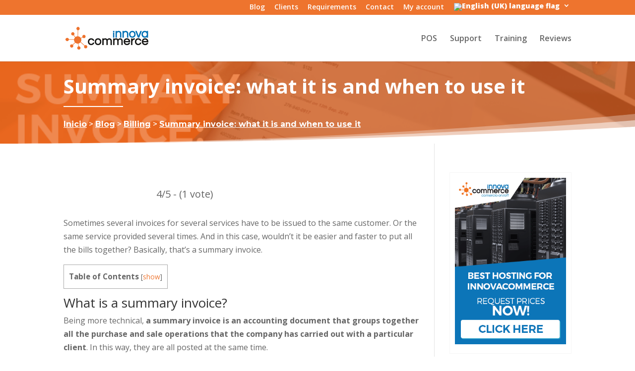

--- FILE ---
content_type: text/css
request_url: https://www.innova-commerce.uk/wp-content/plugins/multilingualpress-site-flags/public/css/frontend.min.css
body_size: -44
content:
.mlp-language-nav-item img{width:16px}

--- FILE ---
content_type: text/css
request_url: https://www.innova-commerce.uk/wp-content/themes/Divi_ChildTheme/style.css
body_size: 6390
content:
/*
 Theme Name:     Divi ChildTheme
 Theme URI:      https://www.innovadeluxe.com
 Description:    Tema hijo para el tema Divi de elegant themes 
 Author:         IDX
 Author URI:     https://www.innovadeluxe.com
 Template:       Divi
 Version:        1.0.0
*/

 /*Menú banderas*/
#top-header .container {
    padding-top: 0;
    height: 30px;
}
#et-info,
#et-secondary-menu > ul > li a {
    padding-bottom: 0;
}
#et-info{
	margin-top: 5px;
	font-size: 17px;
	padding: 0;
}
#et-secondary-menu{
	margin-top: 5px;
	font-size: 14px;
}
#et-secondary-nav{
    margin: 0;
    padding: 0;
}
#et-secondary-nav li {
    padding: 0;
    margin-top: 0;
    vertical-align: middle;
}
#et-secondary-nav li.mlp-language-nav-item {
    margin-right: 3px;
    margin-top: 0;
}
.mlp-language-nav-item img {
    width: 32px;
    height: 19px;
    margin-bottom: 0;
    border:1px solid #ee742e;
}
.mlp-language-nav-item img:hover {
    border:1px solid #fff;
    opacity: 0.5;
}
#et-secondary-nav .activo img{
	opacity: 0.5;
	border:1px solid #fff;
}
#et-secondary-nav .activo img:hover{
	opacity: 1;
	border:1px solid #ee742e;
}
/*Menu banderas despligable*/
.menu .idiomas a{
	font-weight: 800 !important;
}
.menu .idiomas .sub-menu{
	display: block;
	padding: 20px !important;
	width: 134px !important;
}
.menu .idiomas .sub-menu .mlp-language-nav-item{
	width: 44px !important;
	height: 28px !important;
	float: left;
	padding: 2px !important;
}
.menu .idiomas .sub-menu .mlp-language-nav-item a{
	padding: 0 !important;
	text-align: left;
	width: 40px !important;
	height: 24px !important;
}
.menu .idiomas .sub-menu .mlp-language-nav-item a img{
	margin: 0 !important;
	width: 40px !important;
	height: 24px !important;
}

span.screen-reader-text {
    border: 0 !important;
    clip: rect(1px,1px,1px,1px) !important;
    -webkit-clip-path: inset(50%) !important;
    clip-path: inset(50%) !important;
    height: 1px !important;
    max-height: 1px !important;
    margin: -1px !important;
    overflow: hidden !important;
    padding: 0 !important;
    position: absolute !important !important;
    width: 1px !important;
    max-width: 1px !important;
    word-wrap: normal !important;
    display: block !important;
}

#main-footer{
	display: none;
}
/*Usos TPV*/
.uso{
	width: 100%;
	float: left;
	clear: both;
	border-bottom: 1px solid #f5f5f5;
	margin-bottom: 10px;
}
.uso p.imagenuso{
	display: block;
	float: right;
	padding-bottom: 10px !important;
	margin-left: 20px;
}
.uso p.descripcionuso{
	margin-bottom: 10px;
}

/*Formulario*/
.gform_wrapper {
    margin: 0 !important;
}
.gform_body input {
    padding: 12px !important;
    border-color: #0C75B8;
}
.gform_body textarea {
    padding: 12px !important;
    border-color: #0C75B8;
}
.gform_footer input#gform_submit_button_1 {
    background-color: #5290b7;
    padding: 12px;
    font-size: 18px;
    color: #ffffff;
    font-weight: 300;
    border: 0px;
   	cursor: pointer;
		transition: all .3s ease-in-out;
}
.gform_footer input#gform_submit_button_1:hover {
    background-color: #ffffff;
    padding: 12px;
    font-size: 18px;
    color: #5290b7;
    border: 0px;
   	cursor: pointer;
	  transition: all .3s ease-in-out;
		font-weight: 300;
}
.confirmpass label {
	display: none !important;
}
span#et-info-email {
    display: none;
}
.gfield_consent_description br{display: none;}
.gfield_consent_description p{
	margin-bottom: 0;
	padding-bottom: 0;
	font-size: 11px;
	line-height: 14px;
}

/***RGPD***/
.rgpd-text a{
	color:#fff
}
.rgpd-form .et_pb_contact_field_checkbox label i {
	background-color:#fff !important;
}
.formulario-rgpd .titulo-gdpr {
	margin-bottom: 10px !important;
}
.formulario-rgpd .titulo-gdpr strong{
	font-size: 18px !important;
}
.formulario-rgpd li{
	line-height: 1.2em;
	margin-bottom: 5px;
}
.formulario-rgpd li strong{
	text-decoration: underline;
}
.formulario-rgpd li a{
	color:#fff;
}
.formulario-rgpd li a:hover{
	color:#fff;
	text-decoration: underline;
}
.pheading{
	font-family: 'Montserrat',Helvetica,Arial,Lucida,sans-serif;
	font-weight: 700;
	font-size: 22px;
	color: #353740 !important;
}

.imgfondo{ 
	background-repeat: no-repeat !important;
	background-position: center !important;
	background-size: 100% auto !important; 
}


/***** RGPD ******/
.gdpr.gdpr-privacy-bar .gdpr-wrapper, .gdpr.gdpr-reconsent-bar .gdpr-wrapper {
    padding: 10px 50px !important;
}
.gdpr.gdpr-privacy-bar .gdpr-wrapper .gdpr-content p, 
.gdpr.gdpr-reconsent-bar .gdpr-wrapper .gdpr-content p {
    font-size: 12px !important;
    line-height: 14px !important;
}
.gdpr.gdpr-privacy-bar .gdpr-wrapper .gdpr-right .gdpr-cookie-categories .gdpr-cookie-categories-item input, 
.gdpr.gdpr-privacy-bar .gdpr-wrapper .gdpr-right .gdpr-cookie-categories .gdpr-policy-list-item input, 
.gdpr.gdpr-privacy-bar .gdpr-wrapper .gdpr-right .gdpr-policy-list .gdpr-cookie-categories-item input, 
.gdpr.gdpr-privacy-bar .gdpr-wrapper .gdpr-right .gdpr-policy-list .gdpr-policy-list-item input, 
.gdpr.gdpr-reconsent-bar .gdpr-wrapper .gdpr-right .gdpr-cookie-categories .gdpr-cookie-categories-item input, 
.gdpr.gdpr-reconsent-bar .gdpr-wrapper .gdpr-right .gdpr-cookie-categories .gdpr-policy-list-item input, 
.gdpr.gdpr-reconsent-bar .gdpr-wrapper .gdpr-right .gdpr-policy-list .gdpr-cookie-categories-item input, 
.gdpr.gdpr-reconsent-bar .gdpr-wrapper .gdpr-right .gdpr-policy-list .gdpr-policy-list-item input {
    margin-top: 5px;
}

div.wp_rp_content {
    width: 100% !important;
}
div.wp_rp_content ul {
	width: 100% !important;
}


/*Breadcrumb*/
.et_pb_widget {
    width: 100% !important;
    margin-bottom: 2.5% !important;
}
.breadcrumbs {
	width: 100% !important;
	position: relative;
	z-index: 1;
	font-family: 'Montserrat',Helvetica,Arial,Lucida,sans-serif !important;
	color: #fff;
}
.breadcrumbs a{
	font-weight: bold !important;
	text-decoration: underline !important;
	color: #fff !important;
}
.home .migasdepan{
	display: none !important;
}


.archive .et_pb_widget {
    margin-bottom: 0 !important;
}

/* FORMACIÓN */
.btn-cat-cursos{
	width: 100% !important;
}
.alfabeto .et_pb_gutters3 .et_pb_column_4_4 .et_pb_module, 
.alfabeto .et_pb_gutters3.et_pb_row .et_pb_column_4_4 .et_pb_module {
    margin: 0 !important;
    border:1px solid red !important;
    float: left !important;
	display: block !important;
}
.btn-cat-letra{
	width: 100% !important;
}
/*SIDEBAR*/
#sidebar .widgetsidebar{
	border:1px solid #f5f5f5;
	padding: 10px;
	margin-bottom: 20px;
}
#sidebar .titulowidget{
	margin-bottom: 10px;
}
/*Articulos recientes*/
#sidebar ul li{ 
	width: 100%;
	margin:0 0 5px 0;
}
#sidebar ul li{
	font-size: 15px;
	line-height: 19px;
	width: 100%;
	display: block;
	background-color: #dbdbdb;
	color:#515151;
	-webkit-border-radius: 3px;
	-moz-border-radius: 3px;
	border-radius: 3px;
	clear: both;
}
#sidebar ul li a{
	padding: 7px 10px;
	width: 100%;
	display: block;
}
#sidebar ul li:hover{
	background-color: #515151;
	color:#dbdbdb;
}
#sidebar ul li .post-date{
 	font-size: 11px;
 	display: block;
 	width: 100%;
 	padding: 0 10px 3px 10px;
}

/*Sidebar*/
#sidebar .menu{ }
#sidebar .menu .menu-item{ 
	width: 100%;
	margin:0 0 5px 0;
}
#sidebar .menu .menu-item{
	font-size: 15px;
	line-height: 19px;
	width: 100%;
	display: block;
	background-color: #dbdbdb;
	-webkit-border-radius: 3px;
	-moz-border-radius: 3px;
	border-radius: 3px;
	clear: both;
}
#sidebar .menu .menu-item:hover{
	background-color: #515151;
}
#sidebar .menu .menu-item a{
	color:#515151;
	display: block;
	width: 100%;
	padding: 7px 10px;
}
#sidebar .menu .menu-item:hover a{
	color:#dbdbdb;
}
/*eNews
#enews-ext-2{
	background-color: #f5f5f5;
	padding: 25px 20px 20px 20px !important;
	border:1px solid #ddd !important;
}
.enews p{
	text-align: center;
	font-size: 13px;
	line-height: 17px;
	font-weight: 600;
}
.enews p.titulowidget{
	font-size: 20px;
	text-align: center;
	font-weight: 700;
	margin-bottom: 15px;
	padding-bottom: 0;
}
.enews .capa-datos p{
	font-size: 9px;
	line-height: 13px;
	text-align: justify;
	font-weight: 400;
	color:#fff;
}
.enews .capa-datos .titulo-rgpd{
	font-weight: 700;
}
.enews form {
	margin-top: 15px;
}
.enews form input{
	background-color: #fff;
	box-shadow: none;
	margin-bottom: 12px;
	border: 1px solid #ddd;
	color: #999;
	font-size: 14px;
	padding:10px  12px;
	width: 100%;
}
.enews input[type="submit"] {
    background-color: #ed6f25;
    color: #fff;
    margin: 0;
    width: 100%;
    cursor: pointer;
    border:none;
}
.enews input:focus[type="submit"], 
.enews input:hover[type="submit"] {
    background-color: #fff;
    color: #333;
}
.enews .link-rgpd{
	font-size:12px;
	line-height:14px;
	text-align:left;
}
.enews .link-rgpd input[type="checkbox"]{
	display: inline-block;
	width:15px;
}
.link-rgpd a{
	color: #ed6f25;
}
.link-rgpd a:hover{
	color: #fff;
	text-decoration:underline;
}*/
/*Bloom*/
.formsidebar .checker,
.formesquina .checker{
	display: inline-block;
	float: left !important;
}
.formsidebar label,
.formesquina label{
	color:#fff !important;
	font-size: 14px;
}
.et_bloom .et_bloom_form_container .et_bloom_form_content label{
	float: left !important;
	width: 85%;
	padding-top: 5px;
}
.et_bloom .et_bloom_form_container.et_bloom_form_text_dark .et_bloom_form_content .et_bloom_form_footer p {
    color:#fff !important;
    font-size: 9px;
	line-height: 13px;
	text-align: justify;
	font-weight: 400;
}
.et_bloom .et_bloom_form_container.et_bloom_form_text_dark .et_bloom_form_content .et_bloom_form_footer p strong,
.et_bloom .et_bloom_form_container.et_bloom_form_text_dark .et_bloom_form_content .et_bloom_form_footer p.titulo-rgpd{
	font-weight: 800;
}
.bloomtitle{
	font-weight: 700 !important;
	font-size: 26px !important;
	line-height: 28px !important;
	color:#fff !important;
}

.formpost .row1, .formpost .row2{
	width: 100% !important;
	display: block !important;
	float: left !important;
}
.formpost .row1{
	margin-bottom: 10px !important;
}
.formpost .row2{
	clear: both !important;
}
.formpost .checker{
	display: inline-block;
	float: left !important;
}
.formpost label{
	color:#fff !important;
	font-size: 14px;
	display: block !important;
	float: left !important;
	width: 50% !important;
}
.formpost .blminput1{
	width: 50% !important;
	float: left !important;
	display: block !important;
	margin-right: 2% !important;
}
.formpost .blminput2{
	width: 48% !important;
	margin-left: 2% !important;
}
.formpost .suscribirse{
	width: 30% !important;
	float: right !important;
}
.bloomsidebar .suscribirse:hover,
.bloomesquina .suscribirse:hover,
.formpost .suscribirse:hover{
	background-color: #ed6f25 !important;
    color: #fff !important;
}
/*RGPD Comentarios*/
.rgpd-despues{
	border:1px solid #ddd;
	padding:15px;
}
.rgpd-despues p{
	font-size: 11px;
	line-height: 14px;
}
/*SIDBAR
#sidebar .widget_nav_menu div{
	 margin-bottom: 20px;
	 display: block !important;
	 float: left !important;
	 width: 100% !important;
	 clear: both;
}
#sidebar .widget_nav_menu div .menu{  
	font-family: 'Montserrat',Helvetica,Arial,Lucida,sans-serif !important;
}
 #sidebar .widget_nav_menu div .menu .menu-item,{ 
	margin: 0 !important;
	display: block;
	float: left;
	width: 100%;
	clear: both;
	text-align: center;
	margin:5px !important;
	-webkit-border-radius: 3px;
	-moz-border-radius: 3px;
	border-radius: 3px;
 }
#sidebar .widget_nav_menu div .menu .menu-item a{
	font-size: 16px;
	padding: 5px;
	width: 100%;
	display: block;
	background-color: #dbdbdb;
	color:#515151;
	-webkit-border-radius: 3px;
	-moz-border-radius: 3px;
	border-radius: 3px;
	font-weight: bold;
	clear: both;
	text-align: center;
}
#sidebar .widget_nav_menu div .menu .menu-item a:hover{
	background-color: #515151;
	color:#dbdbdb;
}

#sidebar .widget_nav_menu div .menu .menu-item.menu-letra{ 
	margin: 0 !important;
	display: block;
	float: left;
	text-align: center;
	margin:5px !important;
	-webkit-border-radius: 3px;
	-moz-border-radius: 3px;
	border-radius: 3px;
 }
#sidebar .widget_nav_menu div .menu .menu-item.menu-letra a{
	font-size: 20px;
	padding: 5px;
	width: 55px !important;
	display: block;
	background-color: #515151;
	color:#fff;
	-webkit-border-radius: 3px;
	-moz-border-radius: 3px;
	border-radius: 3px;
	font-weight: bold;
 }
#sidebar .widget_nav_menu div .menu .menu-item.menu-letra a:hover{
	background-color: #dbdbdb;
	color:#515151;
 }*/

 /*POSTS 2 Columnas*/
/*.tax-idx_tipo_cursos #content-area #left-area,
.tax-idx_tipo_podcasts #content-area #left-area,*/
.tax-idx_abecedario_diccionario #content-area #left-area,
.tax-idx_tematica_diccionario #content-area #left-area{
	padding-right: 0 !important;
}
/*.tax-idx_tipo_cursos .et_right_sidebar #left-area,
.tax-idx_tipo_podcasts .et_right_sidebar #left-area,*/
.tax-idx_abecedario_diccionario .et_right_sidebar #left-area,
.tax-idx_tematica_diccionario .et_right_sidebar #left-area {
    padding-right: 0 !important;
}
/*.tax-idx_tipo_cursos #content-area #left-area article,
.tax-idx_tipo_podcasts #content-area #left-area article,*/
.tax-idx_abecedario_diccionario #content-area #left-area article,
.tax-idx_tematica_diccionario #content-area #left-area article{ 
	border:1px solid #ebebeb;
	padding: 2%;
	width: 46%;
	display: blog;
	float: left;
	margin-right: 4%; 
	margin-bottom: 35px;
}
/*.tax-idx_tipo_podcasts #content-area #left-area article .entry-featured-image-url{ 	margin-bottom: 10px;  }
.tax-idx_tipo_podcasts #content-area #left-area article .rating{
	display: block;
	float: left;
	width: 100% ;
	height: 70px;
	padding-top: 5px;
 }*/
/*Listado de Podcasts 1 Columna*/
/*.post-type-archive-idx_podcasts_cpt #main-content .container::before { display: none !important; }
.post-type-archive-idx_podcasts_cpt #main-content .container article{
	border:1px solid #ebebeb;
	padding: 1%;
	width: 100%;
	display: blog;
	float: left;
	margin-bottom: 15px;
	font-family: 'Montserrat',Helvetica,Arial,Lucida,sans-serif !important;
}*/
.columna-uno{
	width: 10% ;
	display: block;
	float: left;
	margin-right: 1%;
}
.columna-dos{
	width: 89% ;
	display: block;
	float: left;}
/*.post-type-archive-idx_podcasts_cpt #main-content .container article .entry-featured-image-url{
	display: block;
	float: left;
	width: 100% ;
	margin-bottom: 0 !important;
}
.post-type-archive-idx_podcasts_cpt #main-content .container article .entry-featured-image-url img{
	border:3px solid #ebebeb;
}
.post-type-archive-idx_podcasts_cpt #main-content .container article h2{
	display: block;
	float: left;
	width: 50% ;
	font-weight: bold;
	font-size: 18px;
}
.post-type-archive-idx_podcasts_cpt #main-content .container article p.descripcion{
	display: block;
	float: left;
	width: 85% ;
}
.post-type-archive-idx_podcasts_cpt #main-content .container article p.post-meta{
	display: block;
	float: right;
	width: 48% ;
	background: #ebebeb;
	padding:0 5px;
}
.post-type-archive-idx_podcasts_cpt #main-content .container article p.post-meta a{
	color: #000 !important;
}
.post-type-archive-idx_podcasts_cpt #main-content .container article .article-btns{
	display: block;
	float: right;
	width: 15% ;
	text-align: right;
 }
.post-type-archive-idx_podcasts_cpt #main-content .container article .article-btns a{
	font-size: 12px;
	padding: 5px;
	background-color: #515151;
	color:#fff;
	-webkit-border-radius: 3px;
	-moz-border-radius: 3px;
	border-radius: 3px;
 }
.post-type-archive-idx_podcasts_cpt #main-content .container article .article-btns a:hover{
	background-color: #dbdbdb;
	color:#515151;
 }
 .post-type-archive-idx_podcasts_cpt #main-content .container article .rating{
	display: block;
	float: right;
	width: 120px ;
	text-align: right;
	padding-top: 5px;
	text-align: right !important;
 }*/

/*Descripciones en categorías*/
/* READMORE */
.myCollapseContainer{position:relative;padding-bottom:20px}
.myCollapseContainer a.myCollapse{position:absolute;bottom:0px;left:0} 
a.myCollapse span{padding-left:5px}
.myCollapseContainer a.myCollapse span:before{font-family:FontAwesome;content:"\f139";font-size:120%} 
.myCollapseContainer a.myCollapse:before{content:"Menos"}
.myCollapseContainer a.myCollapse.collapsed:before{content:"Más"} 
.myCollapseContainer a.collapsed span:before{content:"\f13a" !important}
/*COLLAPSE*/
.collapse.in {height: auto;}
.collapse {height: 0;overflow: hidden;}
.collapsing {position: relative;height: 0;overflow: hidden;-webkit-transition-timing-function: ease;-o-transition-timing-function: ease;transition-timing-function: ease;-webkit-transition-duration: .35s;-o-transition-duration: .35s;transition-duration: .35s;-webkit-transition-property: height, visibility;-o-transition-property: height, visibility;transition-property: height, visibility;}
/*BUTTON*/
.btn {display: inline-block;-ms-touch-action: manipulation;touch-action: manipulation;cursor: pointer;font-size: 14px;line-height: 1.42857143; }
.btn:hover,.btn.focus {color: #333333;text-decoration: none;}


/*FICHA PERSONALIZADA*/
.ficha-personalizada .text-inicial{ margin-bottom: 20px; }
.ficha-personalizada .img-intermedia{ margin-bottom: 15px; }
.ficha-personalizada .h2-title h2{
	font-family: 'Montserrat',Helvetica,Arial,Lucida,sans-serif;
	font-weight: 700;
	font-size: 22px;
}
.ficha-personalizada .text-intermedio{ margin-bottom: 20px; }
.ficha-personalizada .video{ margin-bottom: 20px; }
.ficha-personalizada .text-final{ margin-bottom: 20px; }
.ficha-personalizada .audio{ 
	margin: 20px 0; 
	display: block;
	width: 100%;
	clear: both;
}
/*
.single-idx_podcasts_cpt #left-area article .imagen-destacada{
	display: block !important;
	float: left !important;
	margin-right: 20px;
	width: 357px !important;
	height: 357px !important;
}
.single-idx_podcasts_cpt #left-area article .imagen-destacada img{
	width: 357px !important;
	height: 357px !important;
	margin-bottom: 0 !important;
}

.ficha-podcast {
	display: block !important;
	float: right !important;
	width: 400px;
	height: 357px;
	padding: 20px;
	background: #dbdbdb;
	margin-bottom: 30px;
	font-family: 'Montserrat',Helvetica,Arial,Lucida,sans-serif;
}
.ficha-podcast p span{
	width: 160px;
	display: inline-block;
}
.ficha-podcast p span.negrita{
	font-weight: 700;
	width: 190px;
	color:#515151;
}
.ficha-podcast .link-invitado span.negrita{
	width: 100%;
	display: block;
}
.ficha-podcast .link-invitado span.negrita a{ color:#ff9300; }
.ficha-podcast .link-invitado span.negrita a:hover{ color:#515151; }
.ficha-podcast .text-inicial{ margin-top: 10px; }
*/



/*VALORACIONES ESTRELLAS*/
.kk-rating{
	padding: 10px 15px 15px 15px;
	background: #0c75b8;
	color: #fff;
	-webkit-border-radius: 3px;
	-moz-border-radius: 3px;
	border-radius: 3px;
	margin-top: 20px;
}
.kk-star-ratings .kksr-legend {
	opacity: 1;
}
.kk-star-ratings .kksr-muted {
    opacity: 1;
}
.kk-rating .kksr-muted p{
	color: #fff;
	font-family: 'Montserrat',Helvetica,Arial,Lucida,sans-serif;
	font-weight: 700;
	font-size: 16px;
	padding-bottom: 0 !important;
}
.kk-rating .kksr-muted p span{
	color: yellow;
}

/*COMENTARIOS*/
#comment-wrap { padding-top: 25px !important;}
#commentform .et_pb_button {
	border: 2px solid #ff9300;
	background-color: #fff;
	color:#ff9300;
}
#commentform .et_pb_button:hover{
	border: 2px solid #515151;
	color:#515151;
}

/* Estilos para la biografía del autor (perfil del usuario) */
.autor-biografia { 
	margin-top: 50px; 
	background-color: #dbdbdb;
	border: 1px solid #ccc; 
	padding: 20px 35px; 
	font-size: 12px; 
	line-height: 16px; 
	-webkit-border-radius: 3px;
	-moz-border-radius: 3px;
	border-radius: 3px;
}
.autor-biografia .autor-info { padding-left: 90px; }
.autor-biografia .autor-info .avatar { 
	float: left; 
	margin-left: -100px; 
	border: 1px solid #fff; 
	-webkit-border-radius: 3px;
	-moz-border-radius: 3px;
	border-radius: 3px;
}
.autor-biografia .autor-info p.autor-nombre a { 
	display: inline-block; 
	font-family: 'Montserrat',Helvetica,Arial,Lucida,sans-serif;
	font-weight: 700; 
	margin-bottom: 0;
	padding-bottom: 5px;
	font-size: 22px; 
	color:#515151;
}
.autor-biografia .autor-info p.autor-nombre a:hover { color:#ff9300; }
.autor-biografia .autor-enlaces { 
	margin: 0; 
	padding: 0 !important; 
	font-family: 'Montserrat',Helvetica,Arial,Lucida,sans-serif;
	font-weight: 700;
}
.autor-biografia .autor-enlaces a { color:#515151; }
.autor-biografia .autor-enlaces a:hover { color:#ff9300; }



/*LANDING*/
.bloque-pack-landing .et_pb_blurb_position_left .et_pb_main_blurb_image, 
.bloque-pack-landing .et_pb_blurb_position_right .et_pb_main_blurb_image {
    width: 120px !important;
}
.bloque-pack-landing .et_pb_blurb_position_left .et_pb_main_blurb_image img, 
.bloque-pack-landing .et_pb_blurb_position_right .et_pb_main_blurb_image img {
    width: 120px !important;
}

/*formulario comentarios*/
.feature_section6 .left {
    padding-right: 25px;
}
.feature_section6 h3 {
    font-size: 28px;
}
.wpcr3_respond_2 {
    display: block !important;
    width: 100% !important;
    min-height: 500px !important;
}
.wpcr3_respond_2 td {
    width: 90% !important;
    padding: 0 !important;
    display: block !important;
    float: left !important;
}
.wpcr3_respond_2 .wpcr3_leave_text {
    display: none !important;
}
.wpcr3_respond_2 label {
    width: 100% !important;
    color: #454545;
    float: left;
    font-weight: normal;
    width: 100%;
    font-size: 14px !important;
    text-align: left !important;
    border-radius: 0.25em;
    display: inline;
    font-size: 75%;
    line-height: 1;
    padding: 0.2em 0.6em 0.3em;
    text-align: center;
    vertical-align: baseline;
    white-space: nowrap;
}
.wpcr3_respond_2 input {
    background: #f9f9f9 none repeat scroll 0 0;
    border: 1px solid #eee;
    box-shadow: 0 1px 2px 0 rgba(238, 238, 238, 1) inset;
    color: #454545;
    float: left;
    margin-bottom: 10px;
    padding: 9px 12px;
    width: 100%;
}
.wpcr3_respond_2 textarea {
    background: #f9f9f9 none repeat scroll 0 0;
    border: 1px solid #eee;
    box-shadow: 0 1px 2px 0 rgba(238, 238, 238, 1) inset;
    color: #454545;
    float: left;
    margin-bottom: 10px;
    padding: 9px 12px;
    width: 100%;
    overflow: auto;
    vertical-align: top;
    height: 250px !important;
}
.wpcr3_respond_2 .wpcr3_check_confirm label {
    width: 30px !important;
    line-height: 20px !important;
}
.wpcr3_respond_2 .wpcr3_button_1 {
    background: #e95a0c none repeat scroll 0 0;
    border: 1px solid rgba(0, 0, 0, 0.1);
    border-radius: 3px;
    box-shadow: none;
    color: #fff;
    cursor: pointer;
    float: left;
    font-family: "Raleway", sans-serif;
    font-size: 14px;
    font-weight: 500;
    line-height: 15px;
    margin-top: 25px;
    padding: 14px 20px;
    transition: all 0.3s ease 0s;
    width: auto;
    margin-right: 10px;
}
.wpcr3_respond_2 .wpcr3_button_1:hover {
    color: #fff;
    background: #454545;
    border: 1px solid #393939;
}
.wpcr3_respond_3 {
    display: none !important;
}
.feature_section6 .right .wpcr3_reviews_holder {
    display: none !important;
}
.feature_section6 .right .wpcr3_pagination {
    display: none !important;
}
.feature_section6 .right .wpcr3_dotline {
    display: none !important;
}
.wpcr3_dotline {
    border: 1px solid #e0e0e0;
}
.wpcr3_reviews_holder .wpcr3_review_item .wpcr3_product .wpcr3_item_name {
    display: none !important;
}
.wpcr3_reviews_holder .wpcr3_review_item .wpcr3_product .wpcr3_aggregateRating {
    margin-bottom: 5px !important;
    font-weight: 800;
    font-size: 18px;
}
.wpcr3_review {
    text-align: left !important;
}
.wpcr3_review .wpcr3_review_author {
    font-weight: 800;
    font-size: 14px;
    color: #e95a0c;
}
.wpcr3_review .wpcr3_review_title {
    font-weight: 300;
    font-size: 20px !important;
    text-transform: uppercase;
    color: #e95a0c;
    margin: 10px 0 !important;
}
.wpcr3_review .wpcr3_content {
    margin: 10px 0 10px 0 !important;
    padding: 0 0 0 10px !important;
    border-left: 5px solid #e95a0c !important;
}
.wpcr3_pagination {
    margin-top: 40px !important;
    text-align: center !important;
}
.wpcr3_pagination .wpcr3_current {
    background: #e95a0c none repeat scroll 0 0 !important;
}
.wpcr3_pagination .wpcr3_pagination_page {
    display: none !important;
}
.wpcr3_pagination .wpcr3_a:hover {
    background: #e95a0c none repeat scroll 0 0 !important;
}
.no-comentarios {
    background-color: #e2e2e2 !important;
    border-top: 1px solid #c1c1c1;
    border-bottom: 1px solid #c1c1c1;
    color: #2a363f;
    text-align: center;
    padding: 10px 0;
    width: 100%;
}
.no-comentarios p {
    font-size: 18px !important;
}
.wpcr3_cancel_btn{
	display: none !important;
}

/*BLOQUES SIN ESPACIOS EN COLUMNAS*/
.sinespaciado .et_pb_column{
    margin: 0% !important;
}
.sinespaciado .et_pb_column_1_3{
    width: 33.333%;
}


.et_pb_main_blurb_image{
	margin-bottom: 0px !important;
}
body #page-container .et_pb_button_0,
body #page-container .et_pb_button_1{
	border-left: none !important;
	border-right: none !important;
	border-top: none !important;
	border-radius: 0px !important;
}

/*Footer*/
#pie-pagina .et_pb_blurb_position_left .et_pb_main_blurb_image, 
#pie-pagina .et_pb_blurb_position_right .et_pb_main_blurb_image {
    width: 25px;
}
#pie-pagina .footer-link a:hover{
	color: #fff;
}
.et_pb_gutters3 .et_pb_column_1_3 .et_pb_module {
    margin-bottom: 1.5%;
}
#pie-pagina .et_pb_blurb_position_left {
    margin-bottom: 25px;
}
#pie-pagina .et_pb_blurb_position_left .et_pb_blurb_container {
    padding-left: 0 !important;
}
.footer-banner{
    padding-left: 56px;
    border-left: 1px solid #5f5f5f;
}
.block-banner-footer a{
	display: flex;
	flex-direction: row;
	justify-content: center;
	align-items: center;
}
.footer-content{
	font-size: 14px !important;
    line-height: 16.4px !important;
    color: #8E8E8E !important;
}

.block-banner-footer a{
	padding: 16px;
    background: white !important;
    border-radius: 8px;
}
.block-left{
	width: 75%;
}
.block-right{
	width: 25%;
}
.footer-title {
	font-size: 16px !important;
	color: #2D2D2D !important;
	padding-bottom: 4px !important;
}
.diccionario{
	margin-top: 24px !important;
}
/*Botón cargar más*/
.lmb-container{
	margin-bottom: 50px;
}
.btn.loadMoreBtn {
    color: #fff !important;
    font-weight: 600 !important;
    text-align: center;
    -webkit-border-radius: 3px;
	-moz-border-radius: 3px;
	border-radius: 3px;
	background-color: #0c75b8;
	width: 100%;
	padding:15px;
	text-transform: uppercase;
}
.btn.loadMoreBtn:hover {
    text-decoration: none;
    background-color: #ee732e;
}

/*Formulario de contacto*/
body .gform_legacy_markup_wrapper .top_label div.ginput_container {
    margin-top: 0px !important;
}
.gform_legacy_markup_wrapper li.hidden_label input {
    margin-top: 0px !important;
}
.gform_body select {
    padding: 12px !important;
    border-color: #0C75B8;
}
.gform_footer.top_label{
    text-align: center;
    margin-bottom: 50px;
}

.gform_footer .gform_button.button{
    color: #ffffff !important;
    border-color: #e95a0c;
    border-radius: 5px;
    font-weight: 700 !important;
    text-transform: uppercase !important;
    padding: 10px 20px;
    background-color: #e95a0c;
    box-shadow: none !important;
    border-style: none;
    cursor: pointer;

}
.gform_footer .gform_button.button:hover{
    border-color: #000;
    background-color: #000;
}

/*Aviso de Cookies*/
#moove_gdpr_cookie_info_bar.moove-gdpr-dark-scheme {
  background-color: rgba(0,0,0,.8) !important;
  border-top: 1px solid #fff;
}
#moove_gdpr_cookie_info_bar {
  top: 0 !important;
  width: 100%;
  min-height: 100% !important;
  max-height: 100% !important;
  z-index: 999999 !important;
}
.gdpr_lightbox {
  z-index: 99999999 !important;
}
#moove_gdpr_cookie_info_bar .moove-gdpr-info-bar-container {
  padding: 400px 120px !important;
  height: 100% !important;
}



/* Responsive Styles 782px */
@media screen and (max-width: 782px) {

}
/* Responsive Styles Tablet Portrait */
@media all and (max-width: 768px) {
	.et_mobile_menu li li { padding-left: 0% !important; }
	.et_mobile_menu li li ul li {
	    padding-left: 0% !important;
	    width: 50%;
	    float: left;
	}
	.et_mobile_menu li .menu-item-has-children>a {
	    width: 100%;
	    text-align: center;
	}
	.servicio:before{ margin-top: 10px; }
	#main-header .et_mobile_menu li ul, .et_pb_fullwidth_menu .et_mobile_menu li ul { width: 100%; }
	/*Listado de Podcasts 1 Columna*/
	.post-type-archive-idx_podcasts_cpt #main-content .container article h2{ width: 100% ; }
	.post-type-archive-idx_podcasts_cpt #main-content .container article p.descripcion{ width: 100% ; }
	.post-type-archive-idx_podcasts_cpt #main-content .container article .article-btns{
		float: left;
		width: 50% ;
		text-align: center;
		padding-top: 10px;
	 }
	 .post-type-archive-idx_podcasts_cpt #main-content .container article .rating{
		width: 40% ;
		text-align: center !important;
	 }
	/*RGPD*/
	.gdpr.gdpr-privacy-bar .gdpr-wrapper, .gdpr.gdpr-reconsent-bar .gdpr-wrapper {
    	padding: 10px 30px !important;
	}
	.gdpr.gdpr-privacy-bar .gdpr-wrapper .gdpr-right .gdpr-cookie-categories .gdpr-cookie-categories-item input, 
	.gdpr.gdpr-privacy-bar .gdpr-wrapper .gdpr-right .gdpr-cookie-categories .gdpr-policy-list-item input, 
	.gdpr.gdpr-privacy-bar .gdpr-wrapper .gdpr-right .gdpr-policy-list .gdpr-cookie-categories-item input, 
	.gdpr.gdpr-privacy-bar .gdpr-wrapper .gdpr-right .gdpr-policy-list .gdpr-policy-list-item input, 
	.gdpr.gdpr-reconsent-bar .gdpr-wrapper .gdpr-right .gdpr-cookie-categories .gdpr-cookie-categories-item input, 
	.gdpr.gdpr-reconsent-bar .gdpr-wrapper .gdpr-right .gdpr-cookie-categories .gdpr-policy-list-item input, 
	.gdpr.gdpr-reconsent-bar .gdpr-wrapper .gdpr-right .gdpr-policy-list .gdpr-cookie-categories-item input, 
	.gdpr.gdpr-reconsent-bar .gdpr-wrapper .gdpr-right .gdpr-policy-list .gdpr-policy-list-item input {
    	margin-top: 7px;
	}

	/*Aviso de Cookies*/
    #moove_gdpr_cookie_info_bar .moove-gdpr-info-bar-container .moove-gdpr-info-bar-content p, 
    #moove_gdpr_cookie_info_bar .moove-gdpr-info-bar-container .moove-gdpr-info-bar-content p a {
	    font-size: 16px !important;
	    line-height: 20px !important;
	    padding-bottom: 20px !important;
	    text-align: center !important;
    }
    #moove_gdpr_cookie_info_bar .moove-gdpr-info-bar-container .moove-gdpr-info-bar-content, 
   #moove_gdpr_cookie_info_bar .moove-gdpr-info-bar-container .moove-gdpr-info-bar-content {
    	text-align: center !important;
    }
    #moove_gdpr_cookie_info_bar .moove-gdpr-info-bar-container .moove-gdpr-info-bar-content a.mgbutton, 
    #moove_gdpr_cookie_info_bar .moove-gdpr-info-bar-container .moove-gdpr-info-bar-content button.mgbutton {
	    font-size: 16px !important;
	    line-height: 22px !important;
	    border-radius: 150px;
	    padding: 12px 60px !important;
	    display: block !important;
	    margin: 15px auto !important;
    }
}

/* Responsive Styles Smartphone Portrait */
@media all and (max-width: 479px) {
	.h2seo h2{
		font-size: 21px !important; 
		letter-spacing: -1px;}
	.et_mobile_menu li li { padding-left: 0% !important; }
	.et_mobile_menu li .menu-item-has-children>a {
	    width: 100%;
	    text-align: center;
	}
	.servicio:before{ margin-top: 10px; }
	#main-header .et_mobile_menu li ul, .et_pb_fullwidth_menu .et_mobile_menu li ul { width: 100%; }
	/*#mobile_menu li{ pointer-events:none; }*/
	/*Listado de Podcasts 1 Columna*/
	.post-type-archive-idx_podcasts_cpt #main-content .container article .article-btns{ width: 100% ; }
	.post-type-archive-idx_podcasts_cpt #main-content .container article .rating{
		width: 80% ;
		text-align: center !important;
	}
	/*Listado de Podcasts 2 Columna*/
	.tax-idx_tipo_cursos #content-area #left-area article,
	.tax-idx_tipo_podcasts #content-area #left-area article,
	.tax-idx_abecedario_diccionario #content-area #left-area article,
	.tax-idx_tematica_diccionario #content-area #left-area article{ 
		padding: 2%;
		width: 100%;
		margin-right: 0; 
	}
	/* Estilos para la biografía del autor (perfil del usuario) */
	.autor-biografia { padding: 20px 15px; }
	.autor-biografia .autor-info { 
		padding-left: 0;
		padding-top: 150px;
	 }
	.autor-biografia .autor-info .avatar { 
		float: none;
		margin-left: 50px; 
		margin-top: -150px; 
		width: 150px !important;
		height: 150px !important;
		margin-bottom: 10px;
	}
	/*RGPD*/
	.gdpr.gdpr-privacy-bar .gdpr-wrapper, 
	.gdpr.gdpr-reconsent-bar .gdpr-wrapper {
    	padding: 10px 30px 10px 10px !important;
	}
	.gdpr.gdpr-privacy-bar .gdpr-wrapper .gdpr-content, 
	.gdpr.gdpr-reconsent-bar .gdpr-wrapper .gdpr-content {
    	padding: 0 0 10px 0;
	}
	.gdpr.gdpr-privacy-bar .gdpr-wrapper .gdpr-content p, 
	.gdpr.gdpr-reconsent-bar .gdpr-wrapper .gdpr-content p {
		margin-bottom: 0;
	}
	.gdpr.gdpr-privacy-bar .gdpr-wrapper .gdpr-right, 
	.gdpr.gdpr-reconsent-bar .gdpr-wrapper .gdpr-right {
    
	}
	.gdpr.gdpr-privacy-bar .gdpr-wrapper .gdpr-right .gdpr-cookie-categories, 
	.gdpr.gdpr-privacy-bar .gdpr-wrapper .gdpr-right .gdpr-policy-list, 
	.gdpr.gdpr-reconsent-bar .gdpr-wrapper .gdpr-right .gdpr-cookie-categories, 
	.gdpr.gdpr-reconsent-bar .gdpr-wrapper .gdpr-right .gdpr-policy-list {
    	padding: 0 0 10px 0;
    	margin: 0 0 10px 0;
    	text-align: center;
	}
	.gdpr.gdpr-privacy-bar .gdpr-wrapper .gdpr-right .gdpr-cookie-categories .gdpr-cookie-categories-item, 
	.gdpr.gdpr-privacy-bar .gdpr-wrapper .gdpr-right .gdpr-cookie-categories .gdpr-policy-list-item, 
	.gdpr.gdpr-privacy-bar .gdpr-wrapper .gdpr-right .gdpr-policy-list .gdpr-cookie-categories-item, 
	.gdpr.gdpr-privacy-bar .gdpr-wrapper .gdpr-right .gdpr-policy-list .gdpr-policy-list-item, 
	.gdpr.gdpr-reconsent-bar .gdpr-wrapper .gdpr-right .gdpr-cookie-categories .gdpr-cookie-categories-item, 
	.gdpr.gdpr-reconsent-bar .gdpr-wrapper .gdpr-right .gdpr-cookie-categories .gdpr-policy-list-item, 
	.gdpr.gdpr-reconsent-bar .gdpr-wrapper .gdpr-right .gdpr-policy-list .gdpr-cookie-categories-item, 
	.gdpr.gdpr-reconsent-bar .gdpr-wrapper .gdpr-right .gdpr-policy-list .gdpr-policy-list-item {
    	display: block;
    	float: left;
    	margin: 0 10px 0 0;
	}
	.gdpr.gdpr-privacy-bar .gdpr-wrapper .gdpr-right .gdpr-cookie-categories .gdpr-cookie-categories-item input, 
	.gdpr.gdpr-privacy-bar .gdpr-wrapper .gdpr-right .gdpr-cookie-categories .gdpr-policy-list-item input, 
	.gdpr.gdpr-privacy-bar .gdpr-wrapper .gdpr-right .gdpr-policy-list .gdpr-cookie-categories-item input, 
	.gdpr.gdpr-privacy-bar .gdpr-wrapper .gdpr-right .gdpr-policy-list .gdpr-policy-list-item input, 
	.gdpr.gdpr-reconsent-bar .gdpr-wrapper .gdpr-right .gdpr-cookie-categories .gdpr-cookie-categories-item input, 
	.gdpr.gdpr-reconsent-bar .gdpr-wrapper .gdpr-right .gdpr-cookie-categories .gdpr-policy-list-item input, 
	.gdpr.gdpr-reconsent-bar .gdpr-wrapper .gdpr-right .gdpr-policy-list .gdpr-cookie-categories-item input, 
	.gdpr.gdpr-reconsent-bar .gdpr-wrapper .gdpr-right .gdpr-policy-list .gdpr-policy-list-item input {
    	margin-top: 7px;
	}
	.gdpr.gdpr-privacy-bar .gdpr-wrapper .gdpr-right .gdpr-buttons, 
	.gdpr.gdpr-reconsent-bar .gdpr-wrapper .gdpr-right .gdpr-buttons {
    display: block !important;
    float: left !important;
    width: 100% !important;}
	}
	.gdpr.gdpr-privacy-bar .gdpr-wrapper .gdpr-right .gdpr-buttons button.gdpr-preferences, 
	.gdpr.gdpr-reconsent-bar .gdpr-wrapper .gdpr-right .gdpr-buttons button.gdpr-preferences {
    	margin: 0 10px 0 10px;
    	display: block;
	}
	.gdpr.gdpr-privacy-bar .gdpr-wrapper .gdpr-right .gdpr-buttons button.gdpr-agreement, 
	.gdpr.gdpr-reconsent-bar .gdpr-wrapper .gdpr-right .gdpr-buttons button.gdpr-agreement {
	}
	/*Aviso de Cookies*/
    #moove_gdpr_cookie_info_bar .moove-gdpr-info-bar-container {
   	padding: 150px 20px !important;
    }

}
@media (min-width: 981px){
	#main-header{
	    box-shadow: none !important;
	}
}
@media (min-width: 981px){
	.block-center-content{
		display: flex;
		flex-direction: row;
		justify-content: center;
		align-items: center;
	}
}
@media (max-width: 980px){
	.footer-banner{
		padding-left: 0px !important;
		border-left: none !important;
	}
	.et_pb_column .et_pb_row_inner, 
	.et_pb_row {
	    padding: 0 !important;
	}
	.teayudamos{
		font-size: 28px !important;
	}

	/*Usos TPV*/
	.pestanas-usos{
		margin-top: 30px !important;
	}
	.et_pb_tabs_controls li a {
    	padding: 4px 15px !important;
	}
	.et_pb_tabs_0.et_pb_tabs .et_pb_tabs_controls li, 
	.et_pb_tabs_0.et_pb_tabs .et_pb_tabs_controls li a {
    	font-size: 16px !important;
	}
	.usostpv .et_pb_tab {
    	padding: 24px 0 !important;
    	margin-bottom: 50px !important;
	}
	.uso p.imagenuso{
		display: block;
		float: left;
		padding-bottom: 5px !important;
		width: 100%;
		text-align: center;
		margin-left: 0;
	}

}

--- FILE ---
content_type: text/css
request_url: https://www.innova-commerce.uk/wp-content/et-cache/1/7/3445/et-core-unified-deferred-3445.min.css?ver=1739029967
body_size: 1083
content:
.et_pb_section_0.et_pb_section{padding-top:25px;padding-bottom:0px;margin-top:0px;margin-bottom:0px}.et_pb_section_1.et_pb_section{padding-top:25px;padding-bottom:0px;margin-top:0px;margin-bottom:0px;background-color:rgba(233,90,12,0.72)!important}.et_pb_section_1.section_has_divider.et_pb_bottom_divider .et_pb_bottom_inside_divider{background-image:url([data-uri]);background-size:100% 60px;bottom:0;height:60px;z-index:1;transform:scale(-1,1)}.et_pb_row_0.et_pb_row{padding-top:0px!important;padding-right:0px!important;padding-bottom:0px!important;padding-left:0px!important;margin-top:0px!important;margin-bottom:0px!important;padding-top:0px;padding-right:0px;padding-bottom:0px;padding-left:0px}.et_pb_post_title_0 .et_pb_title_container h1.entry-title,.et_pb_post_title_0 .et_pb_title_container h2.entry-title,.et_pb_post_title_0 .et_pb_title_container h3.entry-title,.et_pb_post_title_0 .et_pb_title_container h4.entry-title,.et_pb_post_title_0 .et_pb_title_container h5.entry-title,.et_pb_post_title_0 .et_pb_title_container h6.entry-title{font-weight:700;font-size:40px}.et_pb_section .et_pb_post_title_0.et_pb_post_title{margin-top:5px!important;margin-bottom:10px!important}.et_pb_divider_0{padding-top:0px;padding-bottom:0px;margin-top:0px!important;margin-bottom:0px!important;max-width:120px}.et_pb_divider_0:before{border-top-color:#ffffff;border-top-width:2px;width:auto;top:0px;right:0px;left:0px}.et_pb_sidebar_0.et_pb_widget_area,.et_pb_sidebar_0.et_pb_widget_area li,.et_pb_sidebar_0.et_pb_widget_area li:before,.et_pb_sidebar_0.et_pb_widget_area a{font-weight:500;font-size:16px}.et_pb_sidebar_0{padding-top:0px;padding-bottom:0px;margin-top:0px!important;margin-bottom:0px!important}.et_pb_section_2.et_pb_section{padding-top:14px;padding-right:0px;padding-bottom:11px;padding-left:0px}.et_pb_section_3.et_pb_section{padding-top:14px;padding-right:0px;padding-bottom:11px;padding-left:0px;background-color:#2d2d2d!important}.et_pb_row_1.et_pb_row{padding-bottom:0px!important;margin-bottom:0px!important;padding-bottom:0px}.et_pb_code_1,.et_pb_code_0{margin-top:40px!important}.et_pb_row_2.et_pb_row{padding-top:0px!important;margin-top:0px!important;padding-top:0px}.et_pb_text_0.et_pb_text,.et_pb_text_2.et_pb_text,.et_pb_text_1.et_pb_text{color:#ffffff!important}.et_pb_text_0{font-family:'Montserrat',Helvetica,Arial,Lucida,sans-serif;font-weight:700;margin-top:40px!important;margin-bottom:2px!important}.et_pb_image_0{margin-top:10px!important;text-align:left;margin-left:0}.et_pb_blurb_0.et_pb_blurb p,.et_pb_blurb_1.et_pb_blurb p{line-height:1.1em}.et_pb_blurb_0.et_pb_blurb{color:#a5a5a5!important;line-height:1.1em}.et_pb_blurb_7 .et-pb-icon,.et_pb_blurb_5 .et-pb-icon,.et_pb_blurb_4 .et-pb-icon,.et_pb_blurb_8 .et-pb-icon,.et_pb_blurb_3 .et-pb-icon,.et_pb_blurb_0 .et-pb-icon,.et_pb_blurb_1 .et-pb-icon,.et_pb_blurb_2 .et-pb-icon,.et_pb_blurb_9 .et-pb-icon,.et_pb_blurb_6 .et-pb-icon{font-size:20px;color:#ee742e;font-family:ETmodules!important;font-weight:400!important}.et_pb_blurb_1.et_pb_blurb{color:#a5a5a5!important;line-height:1.1em;margin-top:-15px!important}.et_pb_text_1,.et_pb_text_2{font-family:'Montserrat',Helvetica,Arial,Lucida,sans-serif;font-weight:700;margin-top:40px!important;margin-bottom:2px!important;margin-left:0px!important}.et_pb_blurb_3.et_pb_blurb p,.et_pb_blurb_9.et_pb_blurb p,.et_pb_blurb_2.et_pb_blurb p,.et_pb_blurb_4.et_pb_blurb p,.et_pb_blurb_5.et_pb_blurb p,.et_pb_blurb_8.et_pb_blurb p,.et_pb_blurb_7.et_pb_blurb p,.et_pb_blurb_6.et_pb_blurb p{line-height:1.4em}.et_pb_blurb_2.et_pb_blurb,.et_pb_blurb_6.et_pb_blurb{font-family:'Montserrat',Helvetica,Arial,Lucida,sans-serif;font-weight:500;font-size:15px;color:#ff9300!important;line-height:1.4em;padding-top:0px!important;padding-left:0px!important;margin-top:16px!important;margin-left:-8px!important}.et_pb_blurb_7.et_pb_blurb,.et_pb_blurb_5.et_pb_blurb,.et_pb_blurb_8.et_pb_blurb,.et_pb_blurb_4.et_pb_blurb,.et_pb_blurb_3.et_pb_blurb{font-family:'Montserrat',Helvetica,Arial,Lucida,sans-serif;font-weight:500;font-size:15px;color:#ff9300!important;line-height:1.4em;padding-top:0px!important;padding-left:0px!important;margin-top:-20px!important;margin-left:-8px!important}.et_pb_blurb_9.et_pb_blurb{font-weight:500;font-size:15px;color:#ff9300!important;line-height:1.4em;padding-top:0px!important;padding-left:0px!important;margin-top:-20px!important;margin-left:-8px!important}.et_pb_section_4.et_pb_section{padding-top:0px;padding-bottom:0px;margin-top:0px;margin-bottom:0px}.et_pb_section_5.et_pb_section{padding-top:0px;padding-bottom:0px;margin-top:0px;margin-bottom:0px;background-color:#000000!important}.et_pb_row_3.et_pb_row{padding-top:15px!important;padding-bottom:5px!important;padding-top:15px;padding-bottom:5px}.et_pb_text_3.et_pb_text{color:#777777!important}.et_pb_text_3{margin-top:4px!important}.et_pb_column_0{padding-top:0px;padding-right:0px;padding-bottom:0px;padding-left:0px}@media only screen and (max-width:980px){.et_pb_post_title_0 .et_pb_title_container h1.entry-title,.et_pb_post_title_0 .et_pb_title_container h2.entry-title,.et_pb_post_title_0 .et_pb_title_container h3.entry-title,.et_pb_post_title_0 .et_pb_title_container h4.entry-title,.et_pb_post_title_0 .et_pb_title_container h5.entry-title,.et_pb_post_title_0 .et_pb_title_container h6.entry-title{font-size:30px}.et_pb_image_0 .et_pb_image_wrap img{width:auto}}@media only screen and (min-width:768px) and (max-width:980px){.et_pb_divider_0{display:none!important}}@media only screen and (max-width:767px){.et_pb_divider_0{display:none!important}.et_pb_image_0 .et_pb_image_wrap img{width:auto}}